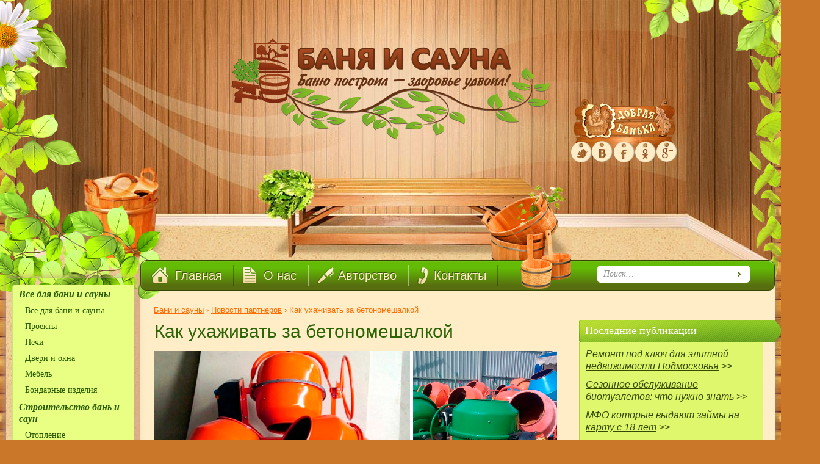

--- FILE ---
content_type: text/html; charset=utf-8
request_url: https://www.google.com/recaptcha/api2/aframe
body_size: 268
content:
<!DOCTYPE HTML><html><head><meta http-equiv="content-type" content="text/html; charset=UTF-8"></head><body><script nonce="jCEwfuQhTVeb3nV6D27Ymw">/** Anti-fraud and anti-abuse applications only. See google.com/recaptcha */ try{var clients={'sodar':'https://pagead2.googlesyndication.com/pagead/sodar?'};window.addEventListener("message",function(a){try{if(a.source===window.parent){var b=JSON.parse(a.data);var c=clients[b['id']];if(c){var d=document.createElement('img');d.src=c+b['params']+'&rc='+(localStorage.getItem("rc::a")?sessionStorage.getItem("rc::b"):"");window.document.body.appendChild(d);sessionStorage.setItem("rc::e",parseInt(sessionStorage.getItem("rc::e")||0)+1);localStorage.setItem("rc::h",'1769754329668');}}}catch(b){}});window.parent.postMessage("_grecaptcha_ready", "*");}catch(b){}</script></body></html>